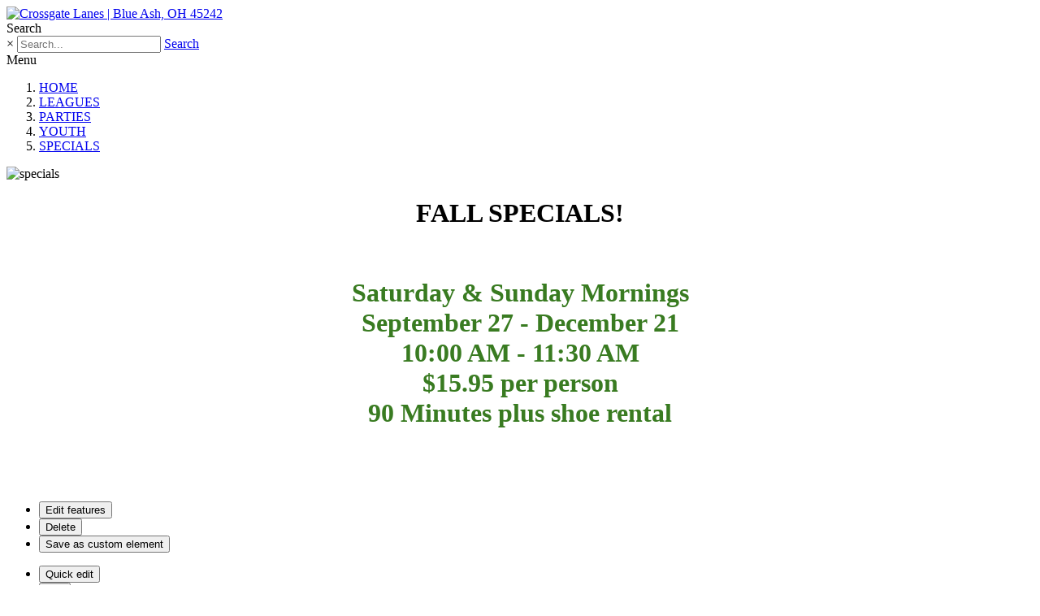

--- FILE ---
content_type: text/html; charset=utf-8
request_url: https://crossgatelanes.com/SPECIALS
body_size: 7732
content:
<!DOCTYPE html>
<html  lang="en-US">
<head id="Head">
<!--*********************************************-->
<!-- DNN Platform - http://www.dnnsoftware.com   -->
<!-- Copyright (c) 2002-2018, by DNN Corporation -->
<!--*********************************************-->
<meta content="text/html; charset=UTF-8" http-equiv="Content-Type" />
<meta name="REVISIT-AFTER" content="1 DAYS" />
<meta name="RATING" content="GENERAL" />
<meta name="RESOURCE-TYPE" content="DOCUMENT" />
<meta content="text/javascript" http-equiv="Content-Script-Type" />
<meta content="text/css" http-equiv="Content-Style-Type" />
<title>
	Specials | Crossgate Lanes , OH 45242
</title><meta id="MetaDescription" name="DESCRIPTION" content="Crossgate Lanes , OH 45242" /><meta id="MetaKeywords" name="KEYWORDS" content="Crossgate Lanes , OH 45242,DotNetNuke,DNN" /><meta id="MetaGenerator" name="GENERATOR" content="DotNetNuke " /><meta id="MetaRobots" name="ROBOTS" content="INDEX, FOLLOW" /><link href="/Resources/Shared/stylesheets/dnndefault/7.0.0/default.css?cdv=73" type="text/css" rel="stylesheet"/><link href="/Resources/Search/SearchSkinObjectPreview.css?cdv=73" type="text/css" rel="stylesheet"/><link href="/Portals/_default/skins/ozone/common/bootstrap/css/bootstrap.min.css?cdv=73" type="text/css" rel="stylesheet"/><link href="/Portals/_default/skins/ozone/common/fontawesome/css/all.min.css?cdv=73" type="text/css" rel="stylesheet"/><link href="/Portals/_default/skins/ozone/common/css/base.css?cdv=73" type="text/css" rel="stylesheet"/><link href="/Portals/_default/skins/ozone/skin.css?cdv=73" type="text/css" rel="stylesheet"/><link href="/Portals/_default/containers/ozone/container.css?cdv=73" type="text/css" rel="stylesheet"/><link href="/Portals/0/portal.css?cdv=73" type="text/css" rel="stylesheet"/><script src="/Resources/libraries/jQuery/03_02_01/jquery.js?cdv=73" type="text/javascript"></script><script src="/Resources/libraries/jQuery-Migrate/03_00_00/jquery-migrate.js?cdv=73" type="text/javascript"></script><script src="/Resources/libraries/jQuery-UI/01_12_01/jquery-ui.js?cdv=73" type="text/javascript"></script><link id="skinStyleCss_ozone_style_custom_sbxaq4e3xuo" rel="stylesheet" type="text/css" href="/Portals/_default/skins/ozone/assets/css/custom/sbxaq4e3xuo.css" /><link rel='SHORTCUT ICON' href='/Portals/0/crossgate_favicon.ico?ver=2022-12-08-095312-967' type='image/x-icon' />     
        
			    <script type="text/javascript">
			      var _gaq = _gaq || [];
			      _gaq.push(['_setAccount', 'UA-73953413-68']);
			      _gaq.push(['_trackPageview']);
			      
			 
			      (function() {
				    var ga = document.createElement('script'); ga.type = 'text/javascript'; ga.async = true;
				    ga.src = ('https:' == document.location.protocol ? 'https://' : 'http://') + 'stats.g.doubleclick.net/dc.js';
				    var s = document.getElementsByTagName('script')[0]; s.parentNode.insertBefore(ga, s);
			      })();
			    </script>
        
		  <link href="https://www.crossgatelanes.com/SPECIALS" rel="canonical" /><meta name="viewport" content="width=device-width, initial-scale=1" /></head>
<body id="Body">
    
    <form method="post" action="/SPECIALS" id="Form" enctype="multipart/form-data">
<div class="aspNetHidden">
<input type="hidden" name="__EVENTTARGET" id="__EVENTTARGET" value="" />
<input type="hidden" name="__EVENTARGUMENT" id="__EVENTARGUMENT" value="" />
<input type="hidden" name="__VIEWSTATE" id="__VIEWSTATE" value="kbUVAEb8nYU4bkoLRWQ7/AZ8FbPfAdMuIdtKOgE19eoZ73J5WienaSnf4oIzcoU+vzVxIzVkCGYEYx/9mDfphg50SoggPYP/s+wUrWypz3bLbKySnVNcIOAPSLLVVq2f6OWaPMrGqQCmqmvKa4UqKdIumAh+oWfkHK1gLF+6WByZLqSdpvqrbFdJTuT5CkpYSFH7O8INskCa6MojhV8A8KEinlMQkE1RU7hm5A==" />
</div>

<script type="text/javascript">
//<![CDATA[
var theForm = document.forms['Form'];
if (!theForm) {
    theForm = document.Form;
}
function __doPostBack(eventTarget, eventArgument) {
    if (!theForm.onsubmit || (theForm.onsubmit() != false)) {
        theForm.__EVENTTARGET.value = eventTarget;
        theForm.__EVENTARGUMENT.value = eventArgument;
        theForm.submit();
    }
}
//]]>
</script>


<script src="/WebResource.axd?d=pynGkmcFUV1w_nwWZTI1w0IRJ2mkI-AMmELi4v2a7MjdVDfc4_PChaJfupc1&amp;t=638901346200000000" type="text/javascript"></script>


<script src="/ScriptResource.axd?d=NJmAwtEo3Ipmqnml3IaniYNWdU_qGK-2U4a_wftt1fll5RLIjNvDB3Fo4rwGR9UzvCeOeQQvikDAHY7Vx67y8ztlxi0G6ZXHmojr_POj5nFPbzgFtoR6fLZ9JaZ2ZnJaFZ_VLw2&amp;t=345ad968" type="text/javascript"></script>
<script src="/ScriptResource.axd?d=dwY9oWetJoKQFJNavAZQbaymLVZwBZyACr9SU7FZiZyZWXjNso_QnRaJTWeW4lvslon8_DelF1RGkQYtYpQy2rnLU477FenWiDiYGOViMa-upOt3Ps5L3sA91EJj1MVWZrlBCDWn9cpwr-Zz0&amp;t=345ad968" type="text/javascript"></script>
<div class="aspNetHidden">

	<input type="hidden" name="__VIEWSTATEGENERATOR" id="__VIEWSTATEGENERATOR" value="CA0B0334" />
	<input type="hidden" name="__VIEWSTATEENCRYPTED" id="__VIEWSTATEENCRYPTED" value="" />
	<input type="hidden" name="__EVENTVALIDATION" id="__EVENTVALIDATION" value="SHfzyUlFg60MKh/wrpb89qFjVOuW0aOlcYkUC4vYsaNG5uee3ajnTaawwlYL4lWDj+Lp0xjT93ziLkT5nNxGg0IgPBwXluBnnkIe0l/gN5D8kP+EO/B3daRhxW2/DhkgMOKDpLUHGC8x8fdexjIy/w8Ciq0=" />
</div><script src="/js/dnn.js?cdv=73" type="text/javascript"></script><script src="/js/dnn.modalpopup.js?cdv=73" type="text/javascript"></script><script src="/Portals/_default/skins/ozone/common/bootstrap/js/bootstrap.bundle.min.js?cdv=73" type="text/javascript"></script><script src="/Portals/_default/skins/ozone/common/js/main.js?cdv=73" type="text/javascript"></script><script src="/js/dnncore.js?cdv=73" type="text/javascript"></script><script src="/Resources/Search/SearchSkinObjectPreview.js?cdv=73" type="text/javascript"></script><script src="/js/dnn.servicesframework.js?cdv=73" type="text/javascript"></script>
<script type="text/javascript">
//<![CDATA[
Sys.WebForms.PageRequestManager._initialize('ScriptManager', 'Form', [], [], [], 90, '');
//]]>
</script>

        
        
        


<!-- loader_StyleWizardTemplateSection --><!-- loader_StyleWizardTemplateSectionEnd -->
<!-- header_StyleWizardTemplateSection -->
<div class="EasyDNNSkin_Ozone">
	<div class="eds_headerContainer eds_headerContainer1">
		<div class="eds_fixedHeader eds_headerHeight" data-placeholder-selector=".eds_headerHeightHolder">
			<div class="eds_headerBackground">
				<header class="eds_header edn_clearFix container-fluid">
					<div class="eds_logo float-left eds_logoHeader1"><a id="dnn_dnnLOGO_hypLogo" title="Crossgate Lanes | Blue Ash, OH 45242" href="https://crossgatelanes.com/"><img id="dnn_dnnLOGO_imgLogo" src="/Portals/0/crossgatelogo.jpg?ver=2020-03-11-084905-980" alt="Crossgate Lanes | Blue Ash, OH 45242" /></a></div>
					
					<span class="eds_searchButton">Search</span>
					<div class="eds_userLogin float-right">
						

						
					</div>
					<div class="eds_searchContainer">
						<span class="eds_searchClose">&times;</span>
						<span id="dnn_dnnSearch_ClassicSearch">
    
    
    <span class="searchInputContainer" data-moreresults="See More Results" data-noresult="No Results Found">
        <input name="dnn$dnnSearch$txtSearch" type="text" maxlength="255" size="20" id="dnn_dnnSearch_txtSearch" class="NormalTextBox" aria-label="Search" autocomplete="off" placeholder="Search..." />
        <a class="dnnSearchBoxClearText" title="Clear search text"></a>
    </span>
    <a id="dnn_dnnSearch_cmdSearch" class="SearchButton" href="javascript:__doPostBack(&#39;dnn$dnnSearch$cmdSearch&#39;,&#39;&#39;)">Search</a>
</span>


<script type="text/javascript">
    $(function() {
        if (typeof dnn != "undefined" && typeof dnn.searchSkinObject != "undefined") {
            var searchSkinObject = new dnn.searchSkinObject({
                delayTriggerAutoSearch : 400,
                minCharRequiredTriggerAutoSearch : 2,
                searchType: 'S',
                enableWildSearch: true,
                cultureCode: 'en-US',
                portalId: -1
                }
            );
            searchSkinObject.init();
            
            
            // attach classic search
            var siteBtn = $('#dnn_dnnSearch_SiteRadioButton');
            var webBtn = $('#dnn_dnnSearch_WebRadioButton');
            var clickHandler = function() {
                if (siteBtn.is(':checked')) searchSkinObject.settings.searchType = 'S';
                else searchSkinObject.settings.searchType = 'W';
            };
            siteBtn.on('change', clickHandler);
            webBtn.on('change', clickHandler);
            
            
        }
    });
</script>

					</div>
					<div class="responsAbilityMenu float-right">
						<div class="raMenuTriggerWrapper">
							<span class="raMenuTrigger">Menu</span>
						</div>
						<div class="raMenuWrapper"><ol><li class="edsmm_menuItem edsmm_first HOME"><span><a class="edsmm_itemContainer" href="https://crossgatelanes.com/">HOME</a><span class="edsmm_childIndicator"></span></span></li><li class="edsmm_menuItem LEAGUES"><span><a class="edsmm_itemContainer" href="https://crossgatelanes.com/LEAGUES">LEAGUES</a><span class="edsmm_childIndicator"></span></span></li><li class="edsmm_menuItem PARTIES"><span><a class="edsmm_itemContainer" href="https://crossgatelanes.com/PARTIES">PARTIES</a><span class="edsmm_childIndicator"></span></span></li><li class="edsmm_menuItem YOUTH"><span><a class="edsmm_itemContainer" href="https://crossgatelanes.com/YOUTH">YOUTH</a><span class="edsmm_childIndicator"></span></span></li><li class="edsmm_menuItem edsmm_last edsmm_active SPECIALS"><span><a class="edsmm_itemContainer" href="https://crossgatelanes.com/SPECIALS">SPECIALS</a><span class="edsmm_childIndicator"></span></span></li></ol></div>
					</div>
				</header>
			</div>
		</div>
<!-- header_StyleWizardTemplateSectionEnd -->
		<div class="eds_headerHeightHolder"></div>
		<div id="dnn_headerWide" class="eds_headerContent eds_container DNNEmptyPane"></div>
		<div class="eds_headerHeightHolder"></div>
	</div>
	<div class="eds_container container-fluid">
		<div id="dnn_ContentPane" class="DNNEmptyPane"></div>
	</div>
	<div class="container-fluid">
		<div class="row">
			<div class="col-sm-4 eds_container">
				<div id="dnn_contentLeftPane" class="DNNEmptyPane"></div>
			</div>
			<div class="col-sm-4 eds_container">
				<div id="dnn_contentMiddlePane" class="DNNEmptyPane"></div>
			</div>
			<div class="col-sm-4 eds_container">
				<div id="dnn_contentRightPane" class="DNNEmptyPane"></div>
			</div>
		</div>
	</div>
	<div class="eds_contentBellowBackground">
		<div class="eds_container container-fluid">
			<div id="dnn_contentPane2" class="DNNEmptyPane"></div>
		</div>
		<div class="container-fluid">
			<div class="row">
				<div class="col-sm-6 eds_container">
					<div id="dnn_leftPane2" class="DNNEmptyPane"></div>
				</div>
				<div class="col-sm-6 eds_container">
					<div id="dnn_rightPane2" class="DNNEmptyPane"></div>
				</div>
			</div>
			<div class="row">
				<div class="col-sm-4 eds_container">
					<div id="dnn_threeColumnLeftPane2" class="DNNEmptyPane"></div>
				</div>
				<div class="col-sm-4 eds_container">
					<div id="dnn_threeColumnMiddlePane2" class="DNNEmptyPane"></div>
				</div>
				<div class="col-sm-4 eds_container">
					<div id="dnn_threeColumnRightPane2" class="DNNEmptyPane"></div>
				</div>
			</div>
		</div>
	</div>
	<div class="eds_contentBellow2 container-fluid eds_container">
		<div id="dnn_contentPane3" class="DNNEmptyPane"></div>
	</div>
	<div class="eds_paralaxBackground eds_pBackground1">
		<div class="eds_contentBellow3 container-fluid eds_container">
			<div id="dnn_contentPane4" class="DNNEmptyPane"></div>
		</div>
	</div>
	<div class="container-fluid eds_container">
		<div id="dnn_contentPane5" class="DNNEmptyPane"></div>
	</div>
	<div class="eds_contentBellow5Background">
		<div class="container-fluid eds_container">
			<div id="dnn_contentPane6" class="DNNEmptyPane"></div>
		</div>
	</div>
	<div class="eds_paralaxBackground eds_pBackground2">
		<div class="eds_contentBellow6 container-fluid eds_container">
			<div id="dnn_contentPane7" class="DNNEmptyPane"></div>
		</div>
	</div>
	<div class="container-fluid">
		<div class="row">
			<div class="col-sm-8 eds_container">
				<div id="dnn_leftPane8" class="DNNEmptyPane"></div>
			</div>
			<div class="col-sm-4 eds_container">
				<div id="dnn_sidebarPane8" class="DNNEmptyPane"></div>
			</div>
		</div>
	</div>
	<div class="container-fluid eds_container">
		<div id="dnn_contentPane8" class="DNNEmptyPane"></div>
	</div>
	<div class="container-fluid">
		<div class="row">
			<div class="col-sm-4 eds_container">
				<div id="dnn_sidebarLeftPane8" class="DNNEmptyPane"></div>
			</div>
			<div class="col-sm-8 eds_container">
				<div id="dnn_rightPane8" class="DNNEmptyPane"></div>
			</div>
		</div>
	</div>
	<div class="eds_bottomBannerBg">
		<div id="dnn_BottomBanner" class="container-fluid eds_container DNNEmptyPane"></div>
	</div>
	<div class="container-fluid eds_container">
		<div id="dnn_BottomPane1" class="DNNEmptyPane"></div>
	</div>
	<div id="dnn_BottomPane2" class="eds_bottomPaneWide"><div class="DnnModule DnnModule-EasyDNNBlockBuilder DnnModule-411"><a name="411"></a>
<div class="eds_containers_Ozone eds_templateGroup_noTitle eds_template_NoTitleNoPadding eds_style_custom_svsow4ykysa eds_noTitleNoPadding">
	<div id="dnn_ctr411_ContentPane"><!-- Start_Module_411 --><div id="dnn_ctr411_ModuleContent" class="DNNModuleContent ModEasyDNNBlockBuilderC">
	
<div id="main-content-411" class="edsBB__wrapper" data-moduleid="411">
	<div>
  <div class="row">
    <div class="col-sm-12" data-col="12">
      


        <img alt="specials" class="img-fluid mx-auto d-block" src="/Portals/0/BlockBuilderImages/411/website_designsFamily1.jpg">
        <div class="carousel-caption d-none d-md-block">
          <!--<h2><span style="font-size: 70pt; font-family:Arial Black; color: rgb(255, 255, 255); padding :auto; text-shadow: 2px 3px #78a0e4;">PLAN YOUR NEXT PARTY NOW!</span></h2>
          <p><a href="http://vol6temp.wstemp06.com/#" class="eds_btn">LET'S PARTY</a></p>-->
        </div>
      
    </div>
  </div>
</div>

								<div class="container pt-5 pb-5">
									<div class="row">
										<div class="col-sm-12" data-col="12">

<div class="eds_box eds_box_5">
	<h1 style="text-align: center; ">FALL SPECIALS!</h1><p style="text-align: center;"><br></p><h1 style="text-align: center;"><b style="color: rgb(57, 123, 33);">Saturday &amp; Sunday Mornings<br>September 27 - December 21<br>10:00 AM - 11:30 AM<br>$15.95 per person<br>90 Minutes plus shoe rental</b></h1><p style="text-align: center;"><br></p><p style="text-align: center;"></p><p style="text-align: center;"><br></p>
	
</div>
<div class="edsBB__openEditorActions_droppable edsBB_editActions"><ul><li><button type="button" class="tooltipster edsBB__editFeatures tooltipstered">Edit features</button></li><li><button type="button" class="tooltipster edsBB__deleteItem_droppable tooltipstered">Delete</button></li><li><button type="button" class="tooltipster edsBB__saveAsCustomElement tooltipstered">Save as custom element</button></li></ul></div></div>
									</div>
								</div>
							<div class="edsBB__openEditorActions edsBB_editActions"><ul><li><button type="button" class="tooltipster edsBB__quickEdit tooltipstered">Quick edit</button></li><li><button type="button" class="tooltipster edsBB__openEditor tooltipstered">Edit</button></li><li><button type="button" class="tooltipster edsBB__copy tooltipstered">Copy</button></li><li><button type="button" class="tooltipster edsBB__deleteItem tooltipstered">Delete</button></li><li><button type="button" class="tooltipster edsBB__contentLayoutProperties tooltipstered">Layout properties</button></li></ul></div>
	
	

	
	
	
</div>


</div><!-- End_Module_411 --></div>
	<div class="eds_clear"></div>
</div></div></div>
	<div class="container-fluid eds_container">
		<div id="dnn_BottomPane3" class="DNNEmptyPane"></div>
	</div>
	<div class="edsFooterBackground edn_clearFix">
		<div class="container-fluid">
			<div class="row">
				<div class="col-xs-12 col-sm-6 col-md-3 footerBoxContainer" >
					<div id="dnn_Footer1" class="footerBox DNNEmptyPane"></div>
				</div>
				<div class="col-xs-12 col-sm-6 col-md-3 footerBoxContainer">
					<div id="dnn_Footer2" class="footerBox eds_second DNNEmptyPane"></div>
				</div>
				<div class="edn_clearFix d-block d-md-none"></div>
				<div class="col-xs-12 col-sm-6 col-md-3 footerBoxContainer">
					<div id="dnn_Footer3" class="footerBox DNNEmptyPane"></div>
				</div>
				<div class="col-xs-12 col-sm-6 col-md-3 footerBoxContainer">
					<div id="dnn_Footer4" class="footerBox eds_last DNNEmptyPane"></div>
				</div>
			</div>
		</div>
		<div class="container-fluid">
			<div class="row">
				<div id="dnn_Footer5" class="col-sm-4 footerBoxContainer2"><div class="DnnModule DnnModule-EasyDNNBlockBuilder DnnModule-381"><a name="381"></a><div id="dnn_ctr381_ContentPane"><!-- Start_Module_381 --><div id="dnn_ctr381_ModuleContent" class="DNNModuleContent ModEasyDNNBlockBuilderC">
	
<div id="main-content-381" class="edsBB__wrapper" data-moduleid="381">
	<div class="container pt-3">
									<div class="row">
										<div class="col-sm-12" data-col="12">


<h4><span style="color: rgb(239, 239, 239);"><b>CONTACT US</b></span></h4>
<p class="eds_lightText">Feel free to contact us at anytime.</p>
<ul class="eds_footerList list-unstyled">
    <li class="mb-2">
        <span class="fa-stack mr-2">
            <em class="far fa-circle fa-stack-2x eds_lightText"></em>
            <em class="fas fa-phone fa-stack-1x eds_lightText"></em>
        </span><a href="tel:(513) 891-0310" target="_blank" style="color: rgb(255, 255, 255);">(513) 891-0310</a><span class="eds_lightText"></span>
    </li>
    <li class="mb-2">
        <span class="fa-stack mr-2">
            <em class="far fa-circle fa-stack-2x eds_lightText"></em>
            <em class="far fa-envelope fa-stack-1x eds_lightText"></em>
        </span>
        <a href="/contact-us" style="color: rgb(255, 255, 255);" aria-label="Link to Email">Send Us A Message</a>
    </li>
    <li class="mb-2">
        <span class="fa-stack mr-2">
            <em class="far fa-circle fa-stack-2x eds_lightText"></em>
            <em class="fas fa-map-marker-alt fa-stack-1x eds_lightText"></em>
        </span>
        <a href="https://goo.gl/maps/7LRej6Vhfh5KXnYw8" style="color: rgb(255, 255, 255);" aria-label="Link to Directions">Get Directions</a>
    </li>
</ul>
</div>
									</div>
								</div>
	
	

	
	
	
</div>


</div><!-- End_Module_381 --></div>
</div></div>
				<div id="dnn_Footer6" class="col-sm-4 footerBoxContainer2"><div class="DnnModule DnnModule-EasyDNNBlockBuilder DnnModule-382"><a name="382"></a><div id="dnn_ctr382_ContentPane"><!-- Start_Module_382 --><div id="dnn_ctr382_ModuleContent" class="DNNModuleContent ModEasyDNNBlockBuilderC">
	
<div id="main-content-382" class="edsBB__wrapper" data-moduleid="382">
	<div class="container pt-3">
  <div class="row">
    <div class="col-sm-12" data-col="12">
      

        <div><br></div>
      
    </div>
  </div>
</div>
	
	

	
	
	
</div>


</div><!-- End_Module_382 --></div>
</div></div>
				<div id="dnn_Footer7" class="col-sm-4 footerBoxContainer2"><div class="DnnModule DnnModule-EasyDNNBlockBuilder DnnModule-383"><a name="383"></a><div id="dnn_ctr383_ContentPane"><!-- Start_Module_383 --><div id="dnn_ctr383_ModuleContent" class="DNNModuleContent ModEasyDNNBlockBuilderC">
	
<div id="main-content-383" class="edsBB__wrapper" data-moduleid="383">
	<div class="pt-3">
  <div class="row">
    <div class="col-sm-12" data-col="12">
      

        <h4><b style="color: rgb(255, 255, 255);">Quick Links</b></h4>
      
      

        <ul class="eds_listCircleO">
          <li><a href="/Parties-Events" aria-label="Link to Leagues Page" style="color: rgb(255, 255, 255);">PARTIES</a></li>
          <li><a href="/Youth" aria-label="Link to Parties Page" style="color: rgb(255, 255, 255);">YOUTH</a></li>
          <li><a href="/Leagues" aria-label="Link to Leagues Standings Page" style="color: rgb(255, 255, 255);">LEAGUES</a></li>
          <li><a href="/Specials" aria-label="Link to Strike The Grill Page" style="color: rgb(255, 255, 255);">SPECIALS</a></li>
        
        </ul>
      
    </div>
  </div>
</div>
	
	

	
	
	
</div>


</div><!-- End_Module_383 --></div>
</div></div>
			</div>
		</div>
	</div>
	<div class="edsCopyrightBg">
		<div class="edsCopyright container-fluid edn_clearFix"><a id="dnn_dnnTerms_hypTerms" class="float-right" rel="nofollow" href="https://crossgatelanes.com/Terms">Terms Of Use</a><a id="dnn_dnnPrivacy_hypPrivacy" class="float-right" rel="nofollow" href="https://crossgatelanes.com/Privacy">Privacy Statement</a><span id="dnn_dnnCopyright_lblCopyright" class="float-left">Copyright 2026 by Crossgate Lanes</span>
</div>
	</div>
</div>
<a data-options='{ "speed": 700,"easing": "easeOutQuint","updateURL": false }' href="#" class="eds_scrollTo eds_backToTop"><span>Back To Top</span></a>


<!--CDF(Css|/Portals/_default/skins/ozone/common/bootstrap/css/bootstrap.min.css?cdv=73|DnnPageHeaderProvider|11)-->
<!--CDF(Css|/Portals/_default/skins/ozone/common/fontawesome/css/all.min.css?cdv=73|DnnPageHeaderProvider|12)-->
<!--CDF(Css|/Portals/_default/skins/ozone/common/css/base.css?cdv=73|DnnPageHeaderProvider|13)-->


<!--CDF(Javascript|/Portals/_default/skins/ozone/common/bootstrap/js/bootstrap.bundle.min.js?cdv=73|DnnBodyProvider|100)-->
<!--CDF(Javascript|/Portals/_default/skins/ozone/common/js/main.js?cdv=73|DnnBodyProvider|100)-->

        <input name="ScrollTop" type="hidden" id="ScrollTop" />
        <input name="__dnnVariable" type="hidden" id="__dnnVariable" autocomplete="off" value="`{`__scdoff`:`1`,`sf_siteRoot`:`/`,`sf_tabId`:`40`}" />
        <input name="__RequestVerificationToken" type="hidden" value="t_meba_3SOnFXKvi1tgT7U8ZQaGKphwUeU4yU1TEuWVhthccIBr2TC7V2gZ6FqRRb4D1xQ2" />
    </form>
    <!--CDF(Javascript|/js/dnncore.js?cdv=73|DnnBodyProvider|100)--><!--CDF(Javascript|/js/dnn.modalpopup.js?cdv=73|DnnBodyProvider|50)--><!--CDF(Css|/Resources/Shared/stylesheets/dnndefault/7.0.0/default.css?cdv=73|DnnPageHeaderProvider|5)--><!--CDF(Css|/Portals/_default/skins/ozone/skin.css?cdv=73|DnnPageHeaderProvider|15)--><!--CDF(Css|/Portals/_default/containers/ozone/container.css?cdv=73|DnnPageHeaderProvider|25)--><!--CDF(Css|/Portals/0/portal.css?cdv=73|DnnPageHeaderProvider|35)--><!--CDF(Css|/Resources/Search/SearchSkinObjectPreview.css?cdv=73|DnnPageHeaderProvider|10)--><!--CDF(Javascript|/Resources/Search/SearchSkinObjectPreview.js?cdv=73|DnnBodyProvider|100)--><!--CDF(Javascript|/js/dnn.js?cdv=73|DnnBodyProvider|12)--><!--CDF(Javascript|/js/dnn.servicesframework.js?cdv=73|DnnBodyProvider|100)--><!--CDF(Javascript|/Resources/libraries/jQuery/03_02_01/jquery.js?cdv=73|DnnPageHeaderProvider|5)--><!--CDF(Javascript|/Resources/libraries/jQuery-Migrate/03_00_00/jquery-migrate.js?cdv=73|DnnPageHeaderProvider|6)--><!--CDF(Javascript|/Resources/libraries/jQuery-UI/01_12_01/jquery-ui.js?cdv=73|DnnPageHeaderProvider|10)-->
    
</body>
</html>